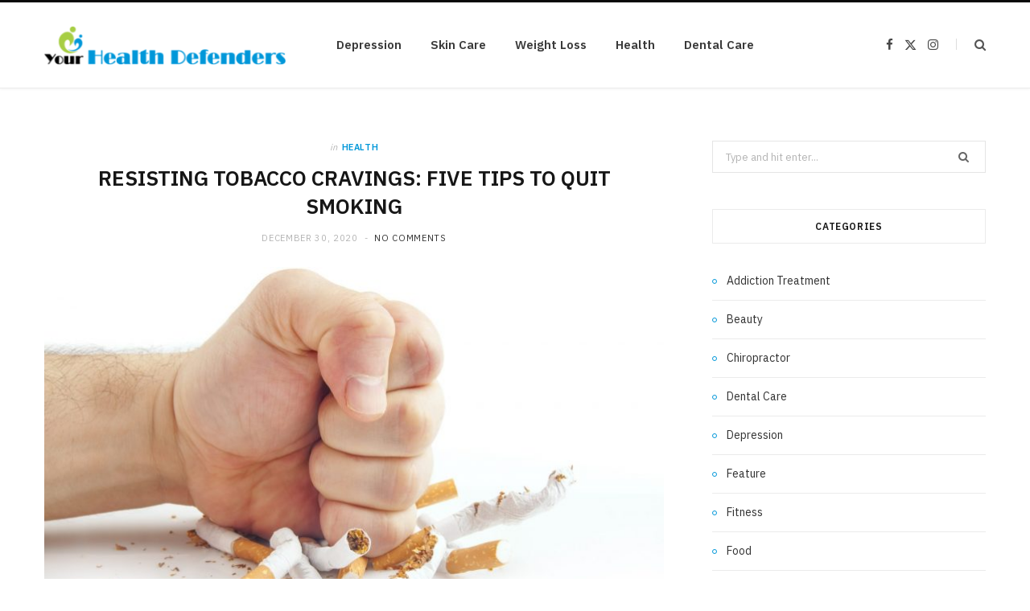

--- FILE ---
content_type: text/html; charset=UTF-8
request_url: https://yourhealthdefenders.com/resisting-tobacco-cravings-five-tips-to-quit-smoking/
body_size: 64071
content:

<!DOCTYPE html>
<html lang="en-US">

<head>

	<meta charset="UTF-8" />
	<meta http-equiv="x-ua-compatible" content="ie=edge" />
	<meta name="viewport" content="width=device-width, initial-scale=1" />
	<link rel="pingback" href="https://yourhealthdefenders.com/xmlrpc.php" />
	<link rel="profile" href="http://gmpg.org/xfn/11" />
	
	<meta name='robots' content='index, follow, max-image-preview:large, max-snippet:-1, max-video-preview:-1' />

	<!-- This site is optimized with the Yoast SEO plugin v26.6 - https://yoast.com/wordpress/plugins/seo/ -->
	<title>RESISTING TOBACCO CRAVINGS: FIVE TIPS TO QUIT SMOKING - Your Health Defenders</title><link rel="preload" as="image" imagesrcset="https://yourhealthdefenders.com/wp-content/uploads/2021/01/quit_smoking_fist-2000x1200-1-1024x614.jpg 1024w, https://yourhealthdefenders.com/wp-content/uploads/2021/01/quit_smoking_fist-2000x1200-1-300x180.jpg 300w, https://yourhealthdefenders.com/wp-content/uploads/2021/01/quit_smoking_fist-2000x1200-1-768x461.jpg 768w, https://yourhealthdefenders.com/wp-content/uploads/2021/01/quit_smoking_fist-2000x1200-1-1536x922.jpg 1536w, https://yourhealthdefenders.com/wp-content/uploads/2021/01/quit_smoking_fist-2000x1200-1.jpg 2000w" imagesizes="(max-width: 768px) 100vw, 768px" /><link rel="preload" as="font" href="https://yourhealthdefenders.com/wp-content/themes/cheerup/css/icons/fonts/ts-icons.woff2?v1.1" type="font/woff2" crossorigin="anonymous" />
	<link rel="canonical" href="https://yourhealthdefenders.com/resisting-tobacco-cravings-five-tips-to-quit-smoking/" />
	<meta property="og:locale" content="en_US" />
	<meta property="og:type" content="article" />
	<meta property="og:title" content="RESISTING TOBACCO CRAVINGS: FIVE TIPS TO QUIT SMOKING - Your Health Defenders" />
	<meta property="og:description" content="A lot of people find it challenging to quit smoking. Tobacco cravings or urges can sometimes be overpowering. Although very intense, these cravings usually pass within several minutes. There have been many health concerns involving smoking. These include pneumonia, asthma, lung cancer, heart disease, and a lot more. Quitting smoking can lengthen your life expectancy." />
	<meta property="og:url" content="https://yourhealthdefenders.com/resisting-tobacco-cravings-five-tips-to-quit-smoking/" />
	<meta property="og:site_name" content="Your Health Defenders" />
	<meta property="article:published_time" content="2020-12-30T11:00:02+00:00" />
	<meta property="article:modified_time" content="2021-01-06T11:21:49+00:00" />
	<meta property="og:image" content="https://yourhealthdefenders.com/wp-content/uploads/2021/01/quit_smoking_fist-2000x1200-1.jpg" />
	<meta property="og:image:width" content="2000" />
	<meta property="og:image:height" content="1200" />
	<meta property="og:image:type" content="image/jpeg" />
	<meta name="author" content="John Kyle" />
	<meta name="twitter:card" content="summary_large_image" />
	<meta name="twitter:label1" content="Written by" />
	<meta name="twitter:data1" content="John Kyle" />
	<meta name="twitter:label2" content="Est. reading time" />
	<meta name="twitter:data2" content="2 minutes" />
	<script type="application/ld+json" class="yoast-schema-graph">{"@context":"https://schema.org","@graph":[{"@type":"Article","@id":"https://yourhealthdefenders.com/resisting-tobacco-cravings-five-tips-to-quit-smoking/#article","isPartOf":{"@id":"https://yourhealthdefenders.com/resisting-tobacco-cravings-five-tips-to-quit-smoking/"},"author":{"name":"John Kyle","@id":"https://yourhealthdefenders.com/#/schema/person/b14ee25aeaefa25016666225ad3cdadf"},"headline":"RESISTING TOBACCO CRAVINGS: FIVE TIPS TO QUIT SMOKING","datePublished":"2020-12-30T11:00:02+00:00","dateModified":"2021-01-06T11:21:49+00:00","mainEntityOfPage":{"@id":"https://yourhealthdefenders.com/resisting-tobacco-cravings-five-tips-to-quit-smoking/"},"wordCount":425,"publisher":{"@id":"https://yourhealthdefenders.com/#organization"},"image":{"@id":"https://yourhealthdefenders.com/resisting-tobacco-cravings-five-tips-to-quit-smoking/#primaryimage"},"thumbnailUrl":"https://yourhealthdefenders.com/wp-content/uploads/2021/01/quit_smoking_fist-2000x1200-1.jpg","articleSection":["Health"],"inLanguage":"en-US"},{"@type":"WebPage","@id":"https://yourhealthdefenders.com/resisting-tobacco-cravings-five-tips-to-quit-smoking/","url":"https://yourhealthdefenders.com/resisting-tobacco-cravings-five-tips-to-quit-smoking/","name":"RESISTING TOBACCO CRAVINGS: FIVE TIPS TO QUIT SMOKING - Your Health Defenders","isPartOf":{"@id":"https://yourhealthdefenders.com/#website"},"primaryImageOfPage":{"@id":"https://yourhealthdefenders.com/resisting-tobacco-cravings-five-tips-to-quit-smoking/#primaryimage"},"image":{"@id":"https://yourhealthdefenders.com/resisting-tobacco-cravings-five-tips-to-quit-smoking/#primaryimage"},"thumbnailUrl":"https://yourhealthdefenders.com/wp-content/uploads/2021/01/quit_smoking_fist-2000x1200-1.jpg","datePublished":"2020-12-30T11:00:02+00:00","dateModified":"2021-01-06T11:21:49+00:00","breadcrumb":{"@id":"https://yourhealthdefenders.com/resisting-tobacco-cravings-five-tips-to-quit-smoking/#breadcrumb"},"inLanguage":"en-US","potentialAction":[{"@type":"ReadAction","target":["https://yourhealthdefenders.com/resisting-tobacco-cravings-five-tips-to-quit-smoking/"]}]},{"@type":"ImageObject","inLanguage":"en-US","@id":"https://yourhealthdefenders.com/resisting-tobacco-cravings-five-tips-to-quit-smoking/#primaryimage","url":"https://yourhealthdefenders.com/wp-content/uploads/2021/01/quit_smoking_fist-2000x1200-1.jpg","contentUrl":"https://yourhealthdefenders.com/wp-content/uploads/2021/01/quit_smoking_fist-2000x1200-1.jpg","width":2000,"height":1200},{"@type":"BreadcrumbList","@id":"https://yourhealthdefenders.com/resisting-tobacco-cravings-five-tips-to-quit-smoking/#breadcrumb","itemListElement":[{"@type":"ListItem","position":1,"name":"Home","item":"https://yourhealthdefenders.com/"},{"@type":"ListItem","position":2,"name":"RESISTING TOBACCO CRAVINGS: FIVE TIPS TO QUIT SMOKING"}]},{"@type":"WebSite","@id":"https://yourhealthdefenders.com/#website","url":"https://yourhealthdefenders.com/","name":"Your Health Defenders","description":"Health Blog","publisher":{"@id":"https://yourhealthdefenders.com/#organization"},"potentialAction":[{"@type":"SearchAction","target":{"@type":"EntryPoint","urlTemplate":"https://yourhealthdefenders.com/?s={search_term_string}"},"query-input":{"@type":"PropertyValueSpecification","valueRequired":true,"valueName":"search_term_string"}}],"inLanguage":"en-US"},{"@type":"Organization","@id":"https://yourhealthdefenders.com/#organization","name":"Your Health Defenders","url":"https://yourhealthdefenders.com/","logo":{"@type":"ImageObject","inLanguage":"en-US","@id":"https://yourhealthdefenders.com/#/schema/logo/image/","url":"https://yourhealthdefenders.com/wp-content/uploads/2017/02/your-health-defenders-e1487597781281.png","contentUrl":"https://yourhealthdefenders.com/wp-content/uploads/2017/02/your-health-defenders-e1487597781281.png","width":300,"height":47,"caption":"Your Health Defenders"},"image":{"@id":"https://yourhealthdefenders.com/#/schema/logo/image/"}},{"@type":"Person","@id":"https://yourhealthdefenders.com/#/schema/person/b14ee25aeaefa25016666225ad3cdadf","name":"John Kyle","image":{"@type":"ImageObject","inLanguage":"en-US","@id":"https://yourhealthdefenders.com/#/schema/person/image/","url":"https://secure.gravatar.com/avatar/0bf05410a2758a32442b8d1f8874fd3af4a4af385d83dce814e998ba9a16c779?s=96&d=mm&r=g","contentUrl":"https://secure.gravatar.com/avatar/0bf05410a2758a32442b8d1f8874fd3af4a4af385d83dce814e998ba9a16c779?s=96&d=mm&r=g","caption":"John Kyle"},"url":"https://yourhealthdefenders.com/author/john-c-kyle/"}]}</script>
	<!-- / Yoast SEO plugin. -->


<link rel='dns-prefetch' href='//fonts.googleapis.com' />
<link rel="alternate" type="application/rss+xml" title="Your Health Defenders &raquo; Feed" href="https://yourhealthdefenders.com/feed/" />
<link rel="alternate" type="application/rss+xml" title="Your Health Defenders &raquo; Comments Feed" href="https://yourhealthdefenders.com/comments/feed/" />
<link rel="alternate" title="oEmbed (JSON)" type="application/json+oembed" href="https://yourhealthdefenders.com/wp-json/oembed/1.0/embed?url=https%3A%2F%2Fyourhealthdefenders.com%2Fresisting-tobacco-cravings-five-tips-to-quit-smoking%2F" />
<link rel="alternate" title="oEmbed (XML)" type="text/xml+oembed" href="https://yourhealthdefenders.com/wp-json/oembed/1.0/embed?url=https%3A%2F%2Fyourhealthdefenders.com%2Fresisting-tobacco-cravings-five-tips-to-quit-smoking%2F&#038;format=xml" />
<style id='wp-img-auto-sizes-contain-inline-css' type='text/css'>
img:is([sizes=auto i],[sizes^="auto," i]){contain-intrinsic-size:3000px 1500px}
/*# sourceURL=wp-img-auto-sizes-contain-inline-css */
</style>
<style id='wp-emoji-styles-inline-css' type='text/css'>

	img.wp-smiley, img.emoji {
		display: inline !important;
		border: none !important;
		box-shadow: none !important;
		height: 1em !important;
		width: 1em !important;
		margin: 0 0.07em !important;
		vertical-align: -0.1em !important;
		background: none !important;
		padding: 0 !important;
	}
/*# sourceURL=wp-emoji-styles-inline-css */
</style>
<style id='wp-block-library-inline-css' type='text/css'>
:root{--wp-block-synced-color:#7a00df;--wp-block-synced-color--rgb:122,0,223;--wp-bound-block-color:var(--wp-block-synced-color);--wp-editor-canvas-background:#ddd;--wp-admin-theme-color:#007cba;--wp-admin-theme-color--rgb:0,124,186;--wp-admin-theme-color-darker-10:#006ba1;--wp-admin-theme-color-darker-10--rgb:0,107,160.5;--wp-admin-theme-color-darker-20:#005a87;--wp-admin-theme-color-darker-20--rgb:0,90,135;--wp-admin-border-width-focus:2px}@media (min-resolution:192dpi){:root{--wp-admin-border-width-focus:1.5px}}.wp-element-button{cursor:pointer}:root .has-very-light-gray-background-color{background-color:#eee}:root .has-very-dark-gray-background-color{background-color:#313131}:root .has-very-light-gray-color{color:#eee}:root .has-very-dark-gray-color{color:#313131}:root .has-vivid-green-cyan-to-vivid-cyan-blue-gradient-background{background:linear-gradient(135deg,#00d084,#0693e3)}:root .has-purple-crush-gradient-background{background:linear-gradient(135deg,#34e2e4,#4721fb 50%,#ab1dfe)}:root .has-hazy-dawn-gradient-background{background:linear-gradient(135deg,#faaca8,#dad0ec)}:root .has-subdued-olive-gradient-background{background:linear-gradient(135deg,#fafae1,#67a671)}:root .has-atomic-cream-gradient-background{background:linear-gradient(135deg,#fdd79a,#004a59)}:root .has-nightshade-gradient-background{background:linear-gradient(135deg,#330968,#31cdcf)}:root .has-midnight-gradient-background{background:linear-gradient(135deg,#020381,#2874fc)}:root{--wp--preset--font-size--normal:16px;--wp--preset--font-size--huge:42px}.has-regular-font-size{font-size:1em}.has-larger-font-size{font-size:2.625em}.has-normal-font-size{font-size:var(--wp--preset--font-size--normal)}.has-huge-font-size{font-size:var(--wp--preset--font-size--huge)}.has-text-align-center{text-align:center}.has-text-align-left{text-align:left}.has-text-align-right{text-align:right}.has-fit-text{white-space:nowrap!important}#end-resizable-editor-section{display:none}.aligncenter{clear:both}.items-justified-left{justify-content:flex-start}.items-justified-center{justify-content:center}.items-justified-right{justify-content:flex-end}.items-justified-space-between{justify-content:space-between}.screen-reader-text{border:0;clip-path:inset(50%);height:1px;margin:-1px;overflow:hidden;padding:0;position:absolute;width:1px;word-wrap:normal!important}.screen-reader-text:focus{background-color:#ddd;clip-path:none;color:#444;display:block;font-size:1em;height:auto;left:5px;line-height:normal;padding:15px 23px 14px;text-decoration:none;top:5px;width:auto;z-index:100000}html :where(.has-border-color){border-style:solid}html :where([style*=border-top-color]){border-top-style:solid}html :where([style*=border-right-color]){border-right-style:solid}html :where([style*=border-bottom-color]){border-bottom-style:solid}html :where([style*=border-left-color]){border-left-style:solid}html :where([style*=border-width]){border-style:solid}html :where([style*=border-top-width]){border-top-style:solid}html :where([style*=border-right-width]){border-right-style:solid}html :where([style*=border-bottom-width]){border-bottom-style:solid}html :where([style*=border-left-width]){border-left-style:solid}html :where(img[class*=wp-image-]){height:auto;max-width:100%}:where(figure){margin:0 0 1em}html :where(.is-position-sticky){--wp-admin--admin-bar--position-offset:var(--wp-admin--admin-bar--height,0px)}@media screen and (max-width:600px){html :where(.is-position-sticky){--wp-admin--admin-bar--position-offset:0px}}

/*# sourceURL=wp-block-library-inline-css */
</style><style id='global-styles-inline-css' type='text/css'>
:root{--wp--preset--aspect-ratio--square: 1;--wp--preset--aspect-ratio--4-3: 4/3;--wp--preset--aspect-ratio--3-4: 3/4;--wp--preset--aspect-ratio--3-2: 3/2;--wp--preset--aspect-ratio--2-3: 2/3;--wp--preset--aspect-ratio--16-9: 16/9;--wp--preset--aspect-ratio--9-16: 9/16;--wp--preset--color--black: #000000;--wp--preset--color--cyan-bluish-gray: #abb8c3;--wp--preset--color--white: #ffffff;--wp--preset--color--pale-pink: #f78da7;--wp--preset--color--vivid-red: #cf2e2e;--wp--preset--color--luminous-vivid-orange: #ff6900;--wp--preset--color--luminous-vivid-amber: #fcb900;--wp--preset--color--light-green-cyan: #7bdcb5;--wp--preset--color--vivid-green-cyan: #00d084;--wp--preset--color--pale-cyan-blue: #8ed1fc;--wp--preset--color--vivid-cyan-blue: #0693e3;--wp--preset--color--vivid-purple: #9b51e0;--wp--preset--gradient--vivid-cyan-blue-to-vivid-purple: linear-gradient(135deg,rgb(6,147,227) 0%,rgb(155,81,224) 100%);--wp--preset--gradient--light-green-cyan-to-vivid-green-cyan: linear-gradient(135deg,rgb(122,220,180) 0%,rgb(0,208,130) 100%);--wp--preset--gradient--luminous-vivid-amber-to-luminous-vivid-orange: linear-gradient(135deg,rgb(252,185,0) 0%,rgb(255,105,0) 100%);--wp--preset--gradient--luminous-vivid-orange-to-vivid-red: linear-gradient(135deg,rgb(255,105,0) 0%,rgb(207,46,46) 100%);--wp--preset--gradient--very-light-gray-to-cyan-bluish-gray: linear-gradient(135deg,rgb(238,238,238) 0%,rgb(169,184,195) 100%);--wp--preset--gradient--cool-to-warm-spectrum: linear-gradient(135deg,rgb(74,234,220) 0%,rgb(151,120,209) 20%,rgb(207,42,186) 40%,rgb(238,44,130) 60%,rgb(251,105,98) 80%,rgb(254,248,76) 100%);--wp--preset--gradient--blush-light-purple: linear-gradient(135deg,rgb(255,206,236) 0%,rgb(152,150,240) 100%);--wp--preset--gradient--blush-bordeaux: linear-gradient(135deg,rgb(254,205,165) 0%,rgb(254,45,45) 50%,rgb(107,0,62) 100%);--wp--preset--gradient--luminous-dusk: linear-gradient(135deg,rgb(255,203,112) 0%,rgb(199,81,192) 50%,rgb(65,88,208) 100%);--wp--preset--gradient--pale-ocean: linear-gradient(135deg,rgb(255,245,203) 0%,rgb(182,227,212) 50%,rgb(51,167,181) 100%);--wp--preset--gradient--electric-grass: linear-gradient(135deg,rgb(202,248,128) 0%,rgb(113,206,126) 100%);--wp--preset--gradient--midnight: linear-gradient(135deg,rgb(2,3,129) 0%,rgb(40,116,252) 100%);--wp--preset--font-size--small: 13px;--wp--preset--font-size--medium: 20px;--wp--preset--font-size--large: 36px;--wp--preset--font-size--x-large: 42px;--wp--preset--spacing--20: 0.44rem;--wp--preset--spacing--30: 0.67rem;--wp--preset--spacing--40: 1rem;--wp--preset--spacing--50: 1.5rem;--wp--preset--spacing--60: 2.25rem;--wp--preset--spacing--70: 3.38rem;--wp--preset--spacing--80: 5.06rem;--wp--preset--shadow--natural: 6px 6px 9px rgba(0, 0, 0, 0.2);--wp--preset--shadow--deep: 12px 12px 50px rgba(0, 0, 0, 0.4);--wp--preset--shadow--sharp: 6px 6px 0px rgba(0, 0, 0, 0.2);--wp--preset--shadow--outlined: 6px 6px 0px -3px rgb(255, 255, 255), 6px 6px rgb(0, 0, 0);--wp--preset--shadow--crisp: 6px 6px 0px rgb(0, 0, 0);}:where(.is-layout-flex){gap: 0.5em;}:where(.is-layout-grid){gap: 0.5em;}body .is-layout-flex{display: flex;}.is-layout-flex{flex-wrap: wrap;align-items: center;}.is-layout-flex > :is(*, div){margin: 0;}body .is-layout-grid{display: grid;}.is-layout-grid > :is(*, div){margin: 0;}:where(.wp-block-columns.is-layout-flex){gap: 2em;}:where(.wp-block-columns.is-layout-grid){gap: 2em;}:where(.wp-block-post-template.is-layout-flex){gap: 1.25em;}:where(.wp-block-post-template.is-layout-grid){gap: 1.25em;}.has-black-color{color: var(--wp--preset--color--black) !important;}.has-cyan-bluish-gray-color{color: var(--wp--preset--color--cyan-bluish-gray) !important;}.has-white-color{color: var(--wp--preset--color--white) !important;}.has-pale-pink-color{color: var(--wp--preset--color--pale-pink) !important;}.has-vivid-red-color{color: var(--wp--preset--color--vivid-red) !important;}.has-luminous-vivid-orange-color{color: var(--wp--preset--color--luminous-vivid-orange) !important;}.has-luminous-vivid-amber-color{color: var(--wp--preset--color--luminous-vivid-amber) !important;}.has-light-green-cyan-color{color: var(--wp--preset--color--light-green-cyan) !important;}.has-vivid-green-cyan-color{color: var(--wp--preset--color--vivid-green-cyan) !important;}.has-pale-cyan-blue-color{color: var(--wp--preset--color--pale-cyan-blue) !important;}.has-vivid-cyan-blue-color{color: var(--wp--preset--color--vivid-cyan-blue) !important;}.has-vivid-purple-color{color: var(--wp--preset--color--vivid-purple) !important;}.has-black-background-color{background-color: var(--wp--preset--color--black) !important;}.has-cyan-bluish-gray-background-color{background-color: var(--wp--preset--color--cyan-bluish-gray) !important;}.has-white-background-color{background-color: var(--wp--preset--color--white) !important;}.has-pale-pink-background-color{background-color: var(--wp--preset--color--pale-pink) !important;}.has-vivid-red-background-color{background-color: var(--wp--preset--color--vivid-red) !important;}.has-luminous-vivid-orange-background-color{background-color: var(--wp--preset--color--luminous-vivid-orange) !important;}.has-luminous-vivid-amber-background-color{background-color: var(--wp--preset--color--luminous-vivid-amber) !important;}.has-light-green-cyan-background-color{background-color: var(--wp--preset--color--light-green-cyan) !important;}.has-vivid-green-cyan-background-color{background-color: var(--wp--preset--color--vivid-green-cyan) !important;}.has-pale-cyan-blue-background-color{background-color: var(--wp--preset--color--pale-cyan-blue) !important;}.has-vivid-cyan-blue-background-color{background-color: var(--wp--preset--color--vivid-cyan-blue) !important;}.has-vivid-purple-background-color{background-color: var(--wp--preset--color--vivid-purple) !important;}.has-black-border-color{border-color: var(--wp--preset--color--black) !important;}.has-cyan-bluish-gray-border-color{border-color: var(--wp--preset--color--cyan-bluish-gray) !important;}.has-white-border-color{border-color: var(--wp--preset--color--white) !important;}.has-pale-pink-border-color{border-color: var(--wp--preset--color--pale-pink) !important;}.has-vivid-red-border-color{border-color: var(--wp--preset--color--vivid-red) !important;}.has-luminous-vivid-orange-border-color{border-color: var(--wp--preset--color--luminous-vivid-orange) !important;}.has-luminous-vivid-amber-border-color{border-color: var(--wp--preset--color--luminous-vivid-amber) !important;}.has-light-green-cyan-border-color{border-color: var(--wp--preset--color--light-green-cyan) !important;}.has-vivid-green-cyan-border-color{border-color: var(--wp--preset--color--vivid-green-cyan) !important;}.has-pale-cyan-blue-border-color{border-color: var(--wp--preset--color--pale-cyan-blue) !important;}.has-vivid-cyan-blue-border-color{border-color: var(--wp--preset--color--vivid-cyan-blue) !important;}.has-vivid-purple-border-color{border-color: var(--wp--preset--color--vivid-purple) !important;}.has-vivid-cyan-blue-to-vivid-purple-gradient-background{background: var(--wp--preset--gradient--vivid-cyan-blue-to-vivid-purple) !important;}.has-light-green-cyan-to-vivid-green-cyan-gradient-background{background: var(--wp--preset--gradient--light-green-cyan-to-vivid-green-cyan) !important;}.has-luminous-vivid-amber-to-luminous-vivid-orange-gradient-background{background: var(--wp--preset--gradient--luminous-vivid-amber-to-luminous-vivid-orange) !important;}.has-luminous-vivid-orange-to-vivid-red-gradient-background{background: var(--wp--preset--gradient--luminous-vivid-orange-to-vivid-red) !important;}.has-very-light-gray-to-cyan-bluish-gray-gradient-background{background: var(--wp--preset--gradient--very-light-gray-to-cyan-bluish-gray) !important;}.has-cool-to-warm-spectrum-gradient-background{background: var(--wp--preset--gradient--cool-to-warm-spectrum) !important;}.has-blush-light-purple-gradient-background{background: var(--wp--preset--gradient--blush-light-purple) !important;}.has-blush-bordeaux-gradient-background{background: var(--wp--preset--gradient--blush-bordeaux) !important;}.has-luminous-dusk-gradient-background{background: var(--wp--preset--gradient--luminous-dusk) !important;}.has-pale-ocean-gradient-background{background: var(--wp--preset--gradient--pale-ocean) !important;}.has-electric-grass-gradient-background{background: var(--wp--preset--gradient--electric-grass) !important;}.has-midnight-gradient-background{background: var(--wp--preset--gradient--midnight) !important;}.has-small-font-size{font-size: var(--wp--preset--font-size--small) !important;}.has-medium-font-size{font-size: var(--wp--preset--font-size--medium) !important;}.has-large-font-size{font-size: var(--wp--preset--font-size--large) !important;}.has-x-large-font-size{font-size: var(--wp--preset--font-size--x-large) !important;}
/*# sourceURL=global-styles-inline-css */
</style>

<style id='classic-theme-styles-inline-css' type='text/css'>
/*! This file is auto-generated */
.wp-block-button__link{color:#fff;background-color:#32373c;border-radius:9999px;box-shadow:none;text-decoration:none;padding:calc(.667em + 2px) calc(1.333em + 2px);font-size:1.125em}.wp-block-file__button{background:#32373c;color:#fff;text-decoration:none}
/*# sourceURL=/wp-includes/css/classic-themes.min.css */
</style>
<link rel='stylesheet' id='contact-form-7-css' href='https://yourhealthdefenders.com/wp-content/plugins/contact-form-7/includes/css/styles.css?ver=6.1.4' type='text/css' media='all' />
<link rel='stylesheet' id='cheerup-fonts-css' href='https://fonts.googleapis.com/css?family=IBM+Plex+Sans%3A400%2C500%2C600%2C700%7CMerriweather%3A300%2C300i%7CLora%3A400%2C400i' type='text/css' media='all' />
<link rel='stylesheet' id='cheerup-core-css' href='https://yourhealthdefenders.com/wp-content/themes/cheerup/style.css?ver=8.1.0' type='text/css' media='all' />
<style id='cheerup-core-inline-css' type='text/css'>
:root { --main-color: #0097d9;
--main-color-rgb: 0,151,217; }


/*# sourceURL=cheerup-core-inline-css */
</style>
<link rel='stylesheet' id='cheerup-icons-css' href='https://yourhealthdefenders.com/wp-content/themes/cheerup/css/icons/icons.css?ver=8.1.0' type='text/css' media='all' />
<link rel='stylesheet' id='cheerup-lightbox-css' href='https://yourhealthdefenders.com/wp-content/themes/cheerup/css/lightbox.css?ver=8.1.0' type='text/css' media='all' />
<script type="text/javascript" id="cheerup-lazy-inline-js-after">
/* <![CDATA[ */
/**
 * @copyright ThemeSphere
 * @preserve
 */
var BunyadLazy={};BunyadLazy.load=function(){function a(e,n){var t={};e.dataset.bgset&&e.dataset.sizes?(t.sizes=e.dataset.sizes,t.srcset=e.dataset.bgset):t.src=e.dataset.bgsrc,function(t){var a=t.dataset.ratio;if(0<a){const e=t.parentElement;if(e.classList.contains("media-ratio")){const n=e.style;n.getPropertyValue("--a-ratio")||(n.paddingBottom=100/a+"%")}}}(e);var a,o=document.createElement("img");for(a in o.onload=function(){var t="url('"+(o.currentSrc||o.src)+"')",a=e.style;a.backgroundImage!==t&&requestAnimationFrame(()=>{a.backgroundImage=t,n&&n()}),o.onload=null,o.onerror=null,o=null},o.onerror=o.onload,t)o.setAttribute(a,t[a]);o&&o.complete&&0<o.naturalWidth&&o.onload&&o.onload()}function e(t){t.dataset.loaded||a(t,()=>{document.dispatchEvent(new Event("lazyloaded")),t.dataset.loaded=1})}function n(t){"complete"===document.readyState?t():window.addEventListener("load",t)}return{initEarly:function(){var t,a=()=>{document.querySelectorAll(".img.bg-cover:not(.lazyload)").forEach(e)};"complete"!==document.readyState?(t=setInterval(a,150),n(()=>{a(),clearInterval(t)})):a()},callOnLoad:n,initBgImages:function(t){t&&n(()=>{document.querySelectorAll(".img.bg-cover").forEach(e)})},bgLoad:a}}(),BunyadLazy.load.initEarly();
//# sourceURL=cheerup-lazy-inline-js-after
/* ]]> */
</script>
<script type="text/javascript" src="https://yourhealthdefenders.com/wp-includes/js/jquery/jquery.min.js?ver=3.7.1" id="jquery-core-js"></script>
<script type="text/javascript" src="https://yourhealthdefenders.com/wp-includes/js/jquery/jquery-migrate.min.js?ver=3.4.1" id="jquery-migrate-js"></script>
<script></script><link rel="https://api.w.org/" href="https://yourhealthdefenders.com/wp-json/" /><link rel="alternate" title="JSON" type="application/json" href="https://yourhealthdefenders.com/wp-json/wp/v2/posts/1297" /><link rel="EditURI" type="application/rsd+xml" title="RSD" href="https://yourhealthdefenders.com/xmlrpc.php?rsd" />
<meta name="generator" content="WordPress 6.9" />
<link rel='shortlink' href='https://yourhealthdefenders.com/?p=1297' />
<script>var Sphere_Plugin = {"ajaxurl":"https:\/\/yourhealthdefenders.com\/wp-admin\/admin-ajax.php"};</script><link rel="icon" href="https://yourhealthdefenders.com/wp-content/uploads/2018/07/your-health-defenders-70x70.png" sizes="32x32" />
<link rel="icon" href="https://yourhealthdefenders.com/wp-content/uploads/2018/07/your-health-defenders-e1532768757307.png" sizes="192x192" />
<link rel="apple-touch-icon" href="https://yourhealthdefenders.com/wp-content/uploads/2018/07/your-health-defenders-e1532768757307.png" />
<meta name="msapplication-TileImage" content="https://yourhealthdefenders.com/wp-content/uploads/2018/07/your-health-defenders-e1532768757307.png" />
<noscript><style> .wpb_animate_when_almost_visible { opacity: 1; }</style></noscript>
</head>

<body class="wp-singular post-template-default single single-post postid-1297 single-format-standard wp-custom-logo wp-theme-cheerup right-sidebar has-lb has-lb-s wpb-js-composer js-comp-ver-8.7.2 vc_responsive">


<div class="main-wrap">

	
		
		
<header id="main-head" class="main-head head-nav-below simple simple-boxed has-search-modal">

	<div class="inner inner-head ts-contain" data-sticky-bar="">
		<div class="wrap">
		
			<div class="left-contain">
				<span class="mobile-nav"><i class="tsi tsi-bars"></i></span>	
			
						<div class="title">
			
			<a href="https://yourhealthdefenders.com/" title="Your Health Defenders" rel="home">
			
							
								
				<img src="https://yourhealthdefenders.com/wp-content/uploads/2017/02/your-health-defenders-e1487597781281.png" class="logo-image" alt="Your Health Defenders" width="300" height="47" />

						
			</a>
		
		</div>			
			</div>
				
				
			<div class="navigation-wrap inline">
								
				<nav class="navigation navigation-main inline simple light" data-sticky-bar="">
					<div class="menu-home-container"><ul id="menu-home" class="menu"><li id="menu-item-177" class="menu-item menu-item-type-taxonomy menu-item-object-category menu-cat-22 menu-item-177"><a href="https://yourhealthdefenders.com/category/depression/">Depression</a></li>
<li id="menu-item-178" class="menu-item menu-item-type-taxonomy menu-item-object-category menu-cat-65 menu-item-178"><a href="https://yourhealthdefenders.com/category/skin-care/">Skin Care</a></li>
<li id="menu-item-179" class="menu-item menu-item-type-taxonomy menu-item-object-category menu-cat-85 menu-item-179"><a href="https://yourhealthdefenders.com/category/weight-loss/">Weight Loss</a></li>
<li id="menu-item-180" class="menu-item menu-item-type-taxonomy menu-item-object-category current-post-ancestor current-menu-parent current-post-parent menu-cat-110 menu-item-180"><a href="https://yourhealthdefenders.com/category/health/">Health</a></li>
<li id="menu-item-181" class="menu-item menu-item-type-taxonomy menu-item-object-category menu-cat-36 menu-item-181"><a href="https://yourhealthdefenders.com/category/dental-care/">Dental Care</a></li>
</ul></div>				</nav>
				
							</div>
			
			<div class="actions">
			
				
	
		<ul class="social-icons cf">
		
					
			<li><a href="#" class="tsi tsi-facebook" target="_blank"><span class="visuallyhidden">Facebook</span></a></li>
									
					
			<li><a href="#" class="tsi tsi-twitter" target="_blank"><span class="visuallyhidden">X (Twitter)</span></a></li>
									
					
			<li><a href="#" class="tsi tsi-instagram" target="_blank"><span class="visuallyhidden">Instagram</span></a></li>
									
					
		</ul>
	
								
								
					<a href="#" title="Search" class="search-link"><i class="tsi tsi-search"></i></a>
					
					<div class="search-box-overlay">
						<form method="get" class="search-form" action="https://yourhealthdefenders.com/">
						
							<button type="submit" class="search-submit" aria-label="Search"><i class="tsi tsi-search"></i></button>
							<input type="search" class="search-field" name="s" placeholder="Type and press enter" value="" required />
									
						</form>
					</div>
				
								
							
			</div>
		</div>
	</div>

</header> <!-- .main-head -->	
	
		
	
<div class="main wrap">

	<div class="ts-row cf">
		<div class="col-8 main-content cf">
		
			
				
<article id="post-1297" class="the-post single-default post-1297 post type-post status-publish format-standard has-post-thumbnail category-health">
	
	<header class="post-header the-post-header cf">
			
		<div class="post-meta post-meta-a post-meta-center the-post-meta has-below"><div class="meta-above"><span class="post-cat">
						<span class="text-in">In</span>
						<a href="https://yourhealthdefenders.com/category/health/" class="category" rel="category">Health</a>
					</span>
					</div><h1 class="is-title post-title-alt">RESISTING TOBACCO CRAVINGS: FIVE TIPS TO QUIT SMOKING</h1><div class="below meta-below"><a href="https://yourhealthdefenders.com/resisting-tobacco-cravings-five-tips-to-quit-smoking/" class="meta-item date-link">
						<time class="post-date" datetime="2020-12-30T11:00:02+00:00">December 30, 2020</time>
					</a> <span class="meta-sep"></span> <span class="meta-item comments"><a href="https://yourhealthdefenders.com/resisting-tobacco-cravings-five-tips-to-quit-smoking/#respond">No Comments</a></span></div></div>
		
	
	<div class="featured">
	
				
			<a href="https://yourhealthdefenders.com/wp-content/uploads/2021/01/quit_smoking_fist-2000x1200-1.jpg" class="image-link"><img width="770" height="462" src="https://yourhealthdefenders.com/wp-content/uploads/2021/01/quit_smoking_fist-2000x1200-1-1024x614.jpg" class="attachment-cheerup-main-uc size-cheerup-main-uc no-lazy skip-lazy wp-post-image" alt="" sizes="(max-width: 768px) 100vw, 768px" title="RESISTING TOBACCO CRAVINGS: FIVE TIPS TO QUIT SMOKING" decoding="async" fetchpriority="high" srcset="https://yourhealthdefenders.com/wp-content/uploads/2021/01/quit_smoking_fist-2000x1200-1-1024x614.jpg 1024w, https://yourhealthdefenders.com/wp-content/uploads/2021/01/quit_smoking_fist-2000x1200-1-300x180.jpg 300w, https://yourhealthdefenders.com/wp-content/uploads/2021/01/quit_smoking_fist-2000x1200-1-768x461.jpg 768w, https://yourhealthdefenders.com/wp-content/uploads/2021/01/quit_smoking_fist-2000x1200-1-1536x922.jpg 1536w, https://yourhealthdefenders.com/wp-content/uploads/2021/01/quit_smoking_fist-2000x1200-1.jpg 2000w" /></a>			
				
	</div>

			
	</header><!-- .post-header -->

				
					<div>
									
	
	<div class="post-share-float share-float-a is-hidden cf">
	
					<span class="share-text">Share</span>
		
		<div class="services">
		
				
			<a href="https://www.facebook.com/sharer.php?u=https%3A%2F%2Fyourhealthdefenders.com%2Fresisting-tobacco-cravings-five-tips-to-quit-smoking%2F" class="cf service facebook" target="_blank" title="Facebook">
				<i class="tsi tsi-facebook"></i>
				<span class="label">Facebook</span>
			</a>
				
				
			<a href="https://twitter.com/intent/tweet?url=https%3A%2F%2Fyourhealthdefenders.com%2Fresisting-tobacco-cravings-five-tips-to-quit-smoking%2F&text=RESISTING%20TOBACCO%20CRAVINGS%3A%20FIVE%20TIPS%20TO%20QUIT%20SMOKING" class="cf service twitter" target="_blank" title="Twitter">
				<i class="tsi tsi-twitter"></i>
				<span class="label">Twitter</span>
			</a>
				
				
			<a href="https://pinterest.com/pin/create/button/?url=https%3A%2F%2Fyourhealthdefenders.com%2Fresisting-tobacco-cravings-five-tips-to-quit-smoking%2F&media=https%3A%2F%2Fyourhealthdefenders.com%2Fwp-content%2Fuploads%2F2021%2F01%2Fquit_smoking_fist-2000x1200-1.jpg&description=RESISTING%20TOBACCO%20CRAVINGS%3A%20FIVE%20TIPS%20TO%20QUIT%20SMOKING" class="cf service pinterest" target="_blank" title="Pinterest">
				<i class="tsi tsi-pinterest-p"></i>
				<span class="label">Pinterest</span>
			</a>
				
				
			<a href="mailto:?subject=RESISTING%20TOBACCO%20CRAVINGS%3A%20FIVE%20TIPS%20TO%20QUIT%20SMOKING&body=https%3A%2F%2Fyourhealthdefenders.com%2Fresisting-tobacco-cravings-five-tips-to-quit-smoking%2F" class="cf service email" target="_blank" title="Email">
				<i class="tsi tsi-envelope-o"></i>
				<span class="label">Email</span>
			</a>
				
		
				
		</div>
		
	</div>
	
							</div>
		
		<div class="post-content description cf entry-content has-share-float content-spacious">


			<p>A lot of people find it challenging to quit smoking. Tobacco cravings or urges can sometimes be overpowering. Although very intense, these cravings usually pass within several minutes. There have been many health concerns involving smoking. These include pneumonia, asthma, lung cancer, heart disease, and a lot more. Quitting smoking can lengthen your life expectancy. There are many ways to resist tobacco cravings or urges.</p>
<p><strong>Distract yourself</strong></p>
<p>When you feel like you are about to give in to your tobacco cravings, do something else. Distract yourself for a few minutes. Try to walk around or take a stroll in a smoke-free zone. Be in the company of non-smokers to avoid giving in to your cravings or urges.</p>
<p><strong>Get something to chew on</strong></p>
<p>Chewing on sugarless gum or some hard candy can help resist tobacco cravings or urges. You can also try munching on raw carrots, celery, nuts, or even sunflower seeds. As long as it is something crunchy and satisfying, it will do.</p>
<p><strong>Avoid triggers</strong></p>
<p>There are certain situations where you smoke more often. These include going to parties and bars, feeling stressed, or even sipping coffee. Try to avoid these trigger situations if you can. If not, try to get through them without involving tobacco. Give yourself something to do to keep your mind off of your tobacco cravings.</p>
<p><strong>Nicotine replacement therapies</strong></p>
<p>One option is prescription nicotine. You can get this in an inhaler or a nasal spray. There are also nicotine patches, lozenges, and gum available over-the-counter. Prescription non-nicotine medications, such as varenicline, is another option. Short-acting nicotine replacement therapies are safe to use and can help you overcome intense tobacco cravings or urges. You can also combine them with long-acting nicotine patches or non-nicotine medications.</p>
<p>Electronic cigarettes or vapes are becoming a trend nowadays. A lot of people consider vapes as a great alternative to traditional cigarettes. Depending on your preference, vapes may or may not contain nicotine. There are e-liquids or e-juices without nicotine content. You can control your nicotine intake since these e-liquids or e-juices are available in various nicotine dosages. Plenty of people claim that vapes are an effective way of smoking cessation. You can visit the <a href="https://greencaviarclub.com/"><strong>Green Caviar Club</strong></a> for more information about vapes.</p>
<p>Resisting tobacco cravings or urges will let you feel better and get healthier. You can even save a lot of money. Stopping smoking will also spare your loved ones from secondhand smoke. Each time you resist a tobacco craving or urge is an excellent step already.</p>
				
		</div><!-- .post-content -->
		
		<div class="the-post-foot cf">
		
						
	
			<div class="tag-share cf">

								
											<div class="post-share">
					
						
			<div class="post-share-icons cf">
			
				<span class="counters">

													
		<a href="#" class="likes-count tsi tsi-heart-o" data-id="1297" title=""><span class="number">0</span></a>
		
												
				</span>

								
					<a href="https://www.facebook.com/sharer.php?u=https%3A%2F%2Fyourhealthdefenders.com%2Fresisting-tobacco-cravings-five-tips-to-quit-smoking%2F" class="link facebook" target="_blank" title="Facebook"><i class="tsi tsi-facebook"></i></a>
						
								
					<a href="https://twitter.com/intent/tweet?url=https%3A%2F%2Fyourhealthdefenders.com%2Fresisting-tobacco-cravings-five-tips-to-quit-smoking%2F&#038;text=RESISTING%20TOBACCO%20CRAVINGS%3A%20FIVE%20TIPS%20TO%20QUIT%20SMOKING" class="link twitter" target="_blank" title="Twitter"><i class="tsi tsi-twitter"></i></a>
						
								
					<a href="https://pinterest.com/pin/create/button/?url=https%3A%2F%2Fyourhealthdefenders.com%2Fresisting-tobacco-cravings-five-tips-to-quit-smoking%2F&#038;media=https%3A%2F%2Fyourhealthdefenders.com%2Fwp-content%2Fuploads%2F2021%2F01%2Fquit_smoking_fist-2000x1200-1.jpg&#038;description=RESISTING%20TOBACCO%20CRAVINGS%3A%20FIVE%20TIPS%20TO%20QUIT%20SMOKING" class="link pinterest" target="_blank" title="Pinterest"><i class="tsi tsi-pinterest-p"></i></a>
						
								
					<a href="mailto:?subject=RESISTING%20TOBACCO%20CRAVINGS%3A%20FIVE%20TIPS%20TO%20QUIT%20SMOKING&#038;body=https%3A%2F%2Fyourhealthdefenders.com%2Fresisting-tobacco-cravings-five-tips-to-quit-smoking%2F" class="link email" target="_blank" title="Email"><i class="tsi tsi-envelope-o"></i></a>
						
									
								
			</div>
			
						
		</div>									
			</div>
			
		</div>
		
				
				<div class="author-box">
	
		<div class="image"><img alt='' src='https://secure.gravatar.com/avatar/0bf05410a2758a32442b8d1f8874fd3af4a4af385d83dce814e998ba9a16c779?s=82&#038;d=mm&#038;r=g' srcset='https://secure.gravatar.com/avatar/0bf05410a2758a32442b8d1f8874fd3af4a4af385d83dce814e998ba9a16c779?s=164&#038;d=mm&#038;r=g 2x' class='avatar avatar-82 photo' height='82' width='82' decoding='async'/></div>
		
		<div class="content">
		
			<span class="author">
				<span>Author</span>
				<a href="https://yourhealthdefenders.com/author/john-c-kyle/" title="Posts by John Kyle" rel="author">John Kyle</a>			</span>
			
			<p class="text author-bio"></p>
			
			<ul class="social-icons">
						</ul>
			
		</div>
		
	</div>			
				
		
				
		

<section class="related-posts grid-3">

	<h4 class="section-head"><span class="title">Related Posts</span></h4> 
	
	<div class="ts-row posts cf">
	
			<article class="post col-4">

			<a href="https://yourhealthdefenders.com/safety-tips-when-buying-mushroom-vape-pens-online/" class="image-link media-ratio ratio-3-2"><span data-bgsrc="https://yourhealthdefenders.com/wp-content/uploads/2025/12/The-Evolution-of-Marijuana-Vape-Pens-Edibles-and-Dabs-1024x683.jpeg" class="img bg-cover wp-post-image attachment-large size-large lazyload" role="img" data-bgset="https://yourhealthdefenders.com/wp-content/uploads/2025/12/The-Evolution-of-Marijuana-Vape-Pens-Edibles-and-Dabs-1024x683.jpeg 1024w, https://yourhealthdefenders.com/wp-content/uploads/2025/12/The-Evolution-of-Marijuana-Vape-Pens-Edibles-and-Dabs-300x200.jpeg 300w, https://yourhealthdefenders.com/wp-content/uploads/2025/12/The-Evolution-of-Marijuana-Vape-Pens-Edibles-and-Dabs-768x512.jpeg 768w, https://yourhealthdefenders.com/wp-content/uploads/2025/12/The-Evolution-of-Marijuana-Vape-Pens-Edibles-and-Dabs-1536x1024.jpeg 1536w, https://yourhealthdefenders.com/wp-content/uploads/2025/12/The-Evolution-of-Marijuana-Vape-Pens-Edibles-and-Dabs.jpeg 1600w" data-sizes="(max-width: 270px) 100vw, 270px" title="Safety Tips When Buying Mushroom Vape Pens Online"></span></a>			
			<div class="content">
				
				<h3 class="post-title"><a href="https://yourhealthdefenders.com/safety-tips-when-buying-mushroom-vape-pens-online/" class="post-link">Safety Tips When Buying Mushroom Vape Pens Online</a></h3>

				<div class="post-meta post-meta-a has-below"><div class="below meta-below"><a href="https://yourhealthdefenders.com/safety-tips-when-buying-mushroom-vape-pens-online/" class="meta-item date-link">
						<time class="post-date" datetime="2025-12-15T06:56:00+00:00">December 15, 2025</time>
					</a></div></div>
			</div>

		</article >
		
			<article class="post col-4">

			<a href="https://yourhealthdefenders.com/how-a-car-seat-massager-can-relieve-back-pain-during-long-drives/" class="image-link media-ratio ratio-3-2"><span data-bgsrc="https://yourhealthdefenders.com/wp-content/uploads/2025/12/How-a-Car-Seat-Massager-Can-Relieve-Back-Pain-During-Long-Drives.jpg" class="img bg-cover wp-post-image attachment-large size-large lazyload" role="img" data-bgset="https://yourhealthdefenders.com/wp-content/uploads/2025/12/How-a-Car-Seat-Massager-Can-Relieve-Back-Pain-During-Long-Drives.jpg 1000w, https://yourhealthdefenders.com/wp-content/uploads/2025/12/How-a-Car-Seat-Massager-Can-Relieve-Back-Pain-During-Long-Drives-300x180.jpg 300w, https://yourhealthdefenders.com/wp-content/uploads/2025/12/How-a-Car-Seat-Massager-Can-Relieve-Back-Pain-During-Long-Drives-768x461.jpg 768w" data-sizes="(max-width: 270px) 100vw, 270px" title="How a Car Seat Massager Can Relieve Back Pain During Long Drives"></span></a>			
			<div class="content">
				
				<h3 class="post-title"><a href="https://yourhealthdefenders.com/how-a-car-seat-massager-can-relieve-back-pain-during-long-drives/" class="post-link">How a Car Seat Massager Can Relieve Back Pain During Long Drives</a></h3>

				<div class="post-meta post-meta-a has-below"><div class="below meta-below"><a href="https://yourhealthdefenders.com/how-a-car-seat-massager-can-relieve-back-pain-during-long-drives/" class="meta-item date-link">
						<time class="post-date" datetime="2025-12-15T06:32:09+00:00">December 15, 2025</time>
					</a></div></div>
			</div>

		</article >
		
			<article class="post col-4">

			<a href="https://yourhealthdefenders.com/dubai-healthcare-decoded-a-guide-to-excellence-in-specialist-care/" class="image-link media-ratio ratio-3-2"><span data-bgsrc="https://yourhealthdefenders.com/wp-content/uploads/2025/12/16.jpg" class="img bg-cover wp-post-image attachment-large size-large lazyload" role="img" data-bgset="https://yourhealthdefenders.com/wp-content/uploads/2025/12/16.jpg 1022w, https://yourhealthdefenders.com/wp-content/uploads/2025/12/16-300x169.jpg 300w, https://yourhealthdefenders.com/wp-content/uploads/2025/12/16-768x432.jpg 768w" data-sizes="auto, (max-width: 270px) 100vw, 270px" title="Dubai Healthcare Decoded: A Guide to Excellence in Specialist Care"></span></a>			
			<div class="content">
				
				<h3 class="post-title"><a href="https://yourhealthdefenders.com/dubai-healthcare-decoded-a-guide-to-excellence-in-specialist-care/" class="post-link">Dubai Healthcare Decoded: A Guide to Excellence in Specialist Care</a></h3>

				<div class="post-meta post-meta-a has-below"><div class="below meta-below"><a href="https://yourhealthdefenders.com/dubai-healthcare-decoded-a-guide-to-excellence-in-specialist-care/" class="meta-item date-link">
						<time class="post-date" datetime="2025-12-02T20:56:40+00:00">December 2, 2025</time>
					</a></div></div>
			</div>

		</article >
		
		
	</div>
	
</section>

		
		<div class="comments">
				<div id="comments" class="comments-area">

		
		<p class="no-comments">Comments are closed.</p>
		
		
	
	
	</div><!-- #comments -->
		</div>		
</article> <!-- .the-post -->	
			
		</div>
		
			<aside class="col-4 sidebar" data-sticky="1">
		
		<div class="inner  theiaStickySidebar">
		
					<ul>
				<li id="search-4" class="widget widget_search">
	
	<form method="get" class="search-form" action="https://yourhealthdefenders.com/">
		<label>
			<span class="screen-reader-text">Search for:</span>
			<input type="search" class="search-field" placeholder="Type and hit enter..." value="" name="s" title="Search for:" />
		</label>
		<button type="submit" class="search-submit"><i class="tsi tsi-search"></i></button>
	</form>

</li>
<li id="categories-4" class="widget widget_categories"><h5 class="widget-title block-head-widget has-style"><span class="title">Categories</span></h5>
			<ul>
					<li class="cat-item cat-item-129"><a href="https://yourhealthdefenders.com/category/addiction-treatment/">Addiction Treatment</a>
</li>
	<li class="cat-item cat-item-183"><a href="https://yourhealthdefenders.com/category/beauty/">Beauty</a>
</li>
	<li class="cat-item cat-item-143"><a href="https://yourhealthdefenders.com/category/chiropractor/">Chiropractor</a>
</li>
	<li class="cat-item cat-item-36"><a href="https://yourhealthdefenders.com/category/dental-care/">Dental Care</a>
</li>
	<li class="cat-item cat-item-22"><a href="https://yourhealthdefenders.com/category/depression/">Depression</a>
</li>
	<li class="cat-item cat-item-1"><a href="https://yourhealthdefenders.com/category/feature/">Feature</a>
</li>
	<li class="cat-item cat-item-113"><a href="https://yourhealthdefenders.com/category/fitness/">Fitness</a>
</li>
	<li class="cat-item cat-item-140"><a href="https://yourhealthdefenders.com/category/food/">Food</a>
</li>
	<li class="cat-item cat-item-110"><a href="https://yourhealthdefenders.com/category/health/">Health</a>
</li>
	<li class="cat-item cat-item-126"><a href="https://yourhealthdefenders.com/category/health-drinks/">Health Drinks</a>
</li>
	<li class="cat-item cat-item-139"><a href="https://yourhealthdefenders.com/category/medical-equipment/">Medical Equipment</a>
</li>
	<li class="cat-item cat-item-132"><a href="https://yourhealthdefenders.com/category/pain-management/">Pain Management</a>
</li>
	<li class="cat-item cat-item-130"><a href="https://yourhealthdefenders.com/category/podiatrist/">Podiatrist</a>
</li>
	<li class="cat-item cat-item-65"><a href="https://yourhealthdefenders.com/category/skin-care/">Skin Care</a>
</li>
	<li class="cat-item cat-item-125"><a href="https://yourhealthdefenders.com/category/surgeon/">Surgeon</a>
</li>
	<li class="cat-item cat-item-138"><a href="https://yourhealthdefenders.com/category/treatments/">Treatments</a>
</li>
	<li class="cat-item cat-item-85"><a href="https://yourhealthdefenders.com/category/weight-loss/">Weight Loss</a>
</li>
	<li class="cat-item cat-item-133"><a href="https://yourhealthdefenders.com/category/wellness/">Wellness</a>
</li>
			</ul>

			</li>

		<li id="bunyad-posts-widget-2" class="widget widget-posts">		
							
				<h5 class="widget-title block-head-widget has-style"><span class="title">Recent post</span></h5>				
						
			<ul class="posts cf meta-below">
						
								
				<li class="post cf">
				
										
					<div class="post-thumb">
						<a href="https://yourhealthdefenders.com/safety-tips-when-buying-mushroom-vape-pens-online/" class="image-link media-ratio ar-cheerup-thumb"><span data-bgsrc="https://yourhealthdefenders.com/wp-content/uploads/2025/12/The-Evolution-of-Marijuana-Vape-Pens-Edibles-and-Dabs-1024x683.jpeg" class="img bg-cover wp-post-image attachment-large size-large lazyload" role="img" data-bgset="https://yourhealthdefenders.com/wp-content/uploads/2025/12/The-Evolution-of-Marijuana-Vape-Pens-Edibles-and-Dabs-1024x683.jpeg 1024w, https://yourhealthdefenders.com/wp-content/uploads/2025/12/The-Evolution-of-Marijuana-Vape-Pens-Edibles-and-Dabs-300x200.jpeg 300w, https://yourhealthdefenders.com/wp-content/uploads/2025/12/The-Evolution-of-Marijuana-Vape-Pens-Edibles-and-Dabs-768x512.jpeg 768w, https://yourhealthdefenders.com/wp-content/uploads/2025/12/The-Evolution-of-Marijuana-Vape-Pens-Edibles-and-Dabs-1536x1024.jpeg 1536w, https://yourhealthdefenders.com/wp-content/uploads/2025/12/The-Evolution-of-Marijuana-Vape-Pens-Edibles-and-Dabs.jpeg 1600w" data-sizes="auto, (max-width: 87px) 100vw, 87px" title="Safety Tips When Buying Mushroom Vape Pens Online"></span></a>					</div>

										
					<div class="content">

						<div class="post-meta post-meta-a post-meta-left has-below"><h4 class="is-title post-title"><a href="https://yourhealthdefenders.com/safety-tips-when-buying-mushroom-vape-pens-online/">Safety Tips When Buying Mushroom Vape Pens Online</a></h4><div class="below meta-below"><a href="https://yourhealthdefenders.com/safety-tips-when-buying-mushroom-vape-pens-online/" class="meta-item date-link">
						<time class="post-date" datetime="2025-12-15T06:56:00+00:00">December 15, 2025</time>
					</a></div></div>														
												
					</div>
				
				</li>
				
								
						
								
				<li class="post cf">
				
										
					<div class="post-thumb">
						<a href="https://yourhealthdefenders.com/how-a-car-seat-massager-can-relieve-back-pain-during-long-drives/" class="image-link media-ratio ar-cheerup-thumb"><span data-bgsrc="https://yourhealthdefenders.com/wp-content/uploads/2025/12/How-a-Car-Seat-Massager-Can-Relieve-Back-Pain-During-Long-Drives.jpg" class="img bg-cover wp-post-image attachment-large size-large lazyload" role="img" data-bgset="https://yourhealthdefenders.com/wp-content/uploads/2025/12/How-a-Car-Seat-Massager-Can-Relieve-Back-Pain-During-Long-Drives.jpg 1000w, https://yourhealthdefenders.com/wp-content/uploads/2025/12/How-a-Car-Seat-Massager-Can-Relieve-Back-Pain-During-Long-Drives-300x180.jpg 300w, https://yourhealthdefenders.com/wp-content/uploads/2025/12/How-a-Car-Seat-Massager-Can-Relieve-Back-Pain-During-Long-Drives-768x461.jpg 768w" data-sizes="auto, (max-width: 87px) 100vw, 87px" title="How a Car Seat Massager Can Relieve Back Pain During Long Drives"></span></a>					</div>

										
					<div class="content">

						<div class="post-meta post-meta-a post-meta-left has-below"><h4 class="is-title post-title"><a href="https://yourhealthdefenders.com/how-a-car-seat-massager-can-relieve-back-pain-during-long-drives/">How a Car Seat Massager Can Relieve Back Pain During Long Drives</a></h4><div class="below meta-below"><a href="https://yourhealthdefenders.com/how-a-car-seat-massager-can-relieve-back-pain-during-long-drives/" class="meta-item date-link">
						<time class="post-date" datetime="2025-12-15T06:32:09+00:00">December 15, 2025</time>
					</a></div></div>														
												
					</div>
				
				</li>
				
								
						
								
				<li class="post cf">
				
										
					<div class="post-thumb">
						<a href="https://yourhealthdefenders.com/dubai-healthcare-decoded-a-guide-to-excellence-in-specialist-care/" class="image-link media-ratio ar-cheerup-thumb"><span data-bgsrc="https://yourhealthdefenders.com/wp-content/uploads/2025/12/16.jpg" class="img bg-cover wp-post-image attachment-large size-large lazyload" role="img" data-bgset="https://yourhealthdefenders.com/wp-content/uploads/2025/12/16.jpg 1022w, https://yourhealthdefenders.com/wp-content/uploads/2025/12/16-300x169.jpg 300w, https://yourhealthdefenders.com/wp-content/uploads/2025/12/16-768x432.jpg 768w" data-sizes="auto, (max-width: 87px) 100vw, 87px" title="Dubai Healthcare Decoded: A Guide to Excellence in Specialist Care"></span></a>					</div>

										
					<div class="content">

						<div class="post-meta post-meta-a post-meta-left has-below"><h4 class="is-title post-title"><a href="https://yourhealthdefenders.com/dubai-healthcare-decoded-a-guide-to-excellence-in-specialist-care/">Dubai Healthcare Decoded: A Guide to Excellence in Specialist Care</a></h4><div class="below meta-below"><a href="https://yourhealthdefenders.com/dubai-healthcare-decoded-a-guide-to-excellence-in-specialist-care/" class="meta-item date-link">
						<time class="post-date" datetime="2025-12-02T20:56:40+00:00">December 2, 2025</time>
					</a></div></div>														
												
					</div>
				
				</li>
				
								
						
								
				<li class="post cf">
				
										
					<div class="post-thumb">
						<a href="https://yourhealthdefenders.com/support-thin-skin-with-smile-line-reduction-plans/" class="image-link media-ratio ar-cheerup-thumb"><span data-bgsrc="https://yourhealthdefenders.com/wp-content/uploads/2025/11/Smile-Line-Reduction-Plans-1024x672.jpg" class="img bg-cover wp-post-image attachment-large size-large lazyload" role="img" data-bgset="https://yourhealthdefenders.com/wp-content/uploads/2025/11/Smile-Line-Reduction-Plans-1024x672.jpg 1024w, https://yourhealthdefenders.com/wp-content/uploads/2025/11/Smile-Line-Reduction-Plans-300x197.jpg 300w, https://yourhealthdefenders.com/wp-content/uploads/2025/11/Smile-Line-Reduction-Plans-768x504.jpg 768w, https://yourhealthdefenders.com/wp-content/uploads/2025/11/Smile-Line-Reduction-Plans-1536x1008.jpg 1536w, https://yourhealthdefenders.com/wp-content/uploads/2025/11/Smile-Line-Reduction-Plans.jpg 1600w" data-sizes="auto, (max-width: 87px) 100vw, 87px" title="Support Thin Skin With Smile Line Reduction Plans"></span></a>					</div>

										
					<div class="content">

						<div class="post-meta post-meta-a post-meta-left has-below"><h4 class="is-title post-title"><a href="https://yourhealthdefenders.com/support-thin-skin-with-smile-line-reduction-plans/">Support Thin Skin With Smile Line Reduction Plans</a></h4><div class="below meta-below"><a href="https://yourhealthdefenders.com/support-thin-skin-with-smile-line-reduction-plans/" class="meta-item date-link">
						<time class="post-date" datetime="2025-11-15T05:20:18+00:00">November 15, 2025</time>
					</a></div></div>														
												
					</div>
				
				</li>
				
								
						
								
				<li class="post cf">
				
										
					<div class="post-thumb">
						<a href="https://yourhealthdefenders.com/dr-larry-davidson-speaks-about-the-rise-of-minimally-invasive-spinal-fusion-in-fracture-care/" class="image-link media-ratio ar-cheerup-thumb"><span data-bgsrc="https://yourhealthdefenders.com/wp-content/uploads/2025/11/The-Rise-of-Minimally-Invasive-Spinal-Fusion-in-Fracture-Care.jpg" class="img bg-cover wp-post-image attachment-large size-large lazyload" role="img" data-bgset="https://yourhealthdefenders.com/wp-content/uploads/2025/11/The-Rise-of-Minimally-Invasive-Spinal-Fusion-in-Fracture-Care.jpg 848w, https://yourhealthdefenders.com/wp-content/uploads/2025/11/The-Rise-of-Minimally-Invasive-Spinal-Fusion-in-Fracture-Care-300x183.jpg 300w, https://yourhealthdefenders.com/wp-content/uploads/2025/11/The-Rise-of-Minimally-Invasive-Spinal-Fusion-in-Fracture-Care-768x469.jpg 768w" data-sizes="auto, (max-width: 87px) 100vw, 87px" title="Dr. Larry Davidson Speaks About The Rise of Minimally Invasive Spinal Fusion in Fracture Care"></span></a>					</div>

										
					<div class="content">

						<div class="post-meta post-meta-a post-meta-left has-below"><h4 class="is-title post-title"><a href="https://yourhealthdefenders.com/dr-larry-davidson-speaks-about-the-rise-of-minimally-invasive-spinal-fusion-in-fracture-care/">Dr. Larry Davidson Speaks About The Rise of Minimally Invasive Spinal Fusion in Fracture Care</a></h4><div class="below meta-below"><a href="https://yourhealthdefenders.com/dr-larry-davidson-speaks-about-the-rise-of-minimally-invasive-spinal-fusion-in-fracture-care/" class="meta-item date-link">
						<time class="post-date" datetime="2025-11-14T08:00:06+00:00">November 14, 2025</time>
					</a></div></div>														
												
					</div>
				
				</li>
				
								
						</ul>
		
		</li>
		
					</ul>
				
		</div>

	</aside>		
	</div> <!-- .ts-row -->
</div> <!-- .main -->


		<footer class="main-footer dark bold">
		
				
		
				
		

				
		<section class="lower-footer cf">
			<div class="wrap">
			
				<ul class="social-icons">
					
							
				</ul>

			
										
					<div class="links">					
						<div class="menu-top-container"><ul id="menu-top" class="menu"><li id="menu-item-2586" class="menu-item menu-item-type-post_type menu-item-object-page menu-item-2586"><a href="https://yourhealthdefenders.com/about-us/">About Us</a></li>
<li id="menu-item-2588" class="menu-item menu-item-type-post_type menu-item-object-page menu-item-2588"><a href="https://yourhealthdefenders.com/talk-us/">Talk Us</a></li>
</ul></div>					</div>
				
								
				<p class="copyright">© 2026 yourhealthdefenders.com Designed by <a href="https://yourhealthdefenders.com/">yourhealthdefenders.com</a>.</p>

									<div class="to-top">
						<a href="#" class="back-to-top"><i class="tsi tsi-angle-up"></i> Top</a>
					</div>
				
			</div>
		</section>
		
			</footer>	
	
</div> <!-- .main-wrap -->


<div class="mobile-menu-container off-canvas" id="mobile-menu">

	<a href="#" class="close" title="Close"><i class="tsi tsi-times"></i></a>
	
	<div class="logo">
			</div>
	
		
		<ul class="mobile-menu"></ul>

	</div>



	<div class="search-modal-wrap">

		<div class="search-modal-box" role="dialog" aria-modal="true">
			

	<form method="get" class="search-form" action="https://yourhealthdefenders.com/">
		<input type="search" class="search-field" name="s" placeholder="Search..." value="" required />

		<button type="submit" class="search-submit visuallyhidden">Submit</button>

		<p class="message">
			Type above and press <em>Enter</em> to search. Press <em>Esc</em> to cancel.		</p>
				
	</form>

		</div>
	</div>


<script type="speculationrules">
{"prefetch":[{"source":"document","where":{"and":[{"href_matches":"/*"},{"not":{"href_matches":["/wp-*.php","/wp-admin/*","/wp-content/uploads/*","/wp-content/*","/wp-content/plugins/*","/wp-content/themes/cheerup/*","/*\\?(.+)"]}},{"not":{"selector_matches":"a[rel~=\"nofollow\"]"}},{"not":{"selector_matches":".no-prefetch, .no-prefetch a"}}]},"eagerness":"conservative"}]}
</script>
<script type="text/javascript" id="cheerup-lazyload-js-extra">
/* <![CDATA[ */
var BunyadLazyConf = {"type":"normal"};
//# sourceURL=cheerup-lazyload-js-extra
/* ]]> */
</script>
<script type="text/javascript" src="https://yourhealthdefenders.com/wp-content/themes/cheerup/js/lazyload.js?ver=8.1.0" id="cheerup-lazyload-js"></script>
<script type="text/javascript" src="https://yourhealthdefenders.com/wp-includes/js/dist/hooks.min.js?ver=dd5603f07f9220ed27f1" id="wp-hooks-js"></script>
<script type="text/javascript" src="https://yourhealthdefenders.com/wp-includes/js/dist/i18n.min.js?ver=c26c3dc7bed366793375" id="wp-i18n-js"></script>
<script type="text/javascript" id="wp-i18n-js-after">
/* <![CDATA[ */
wp.i18n.setLocaleData( { 'text direction\u0004ltr': [ 'ltr' ] } );
//# sourceURL=wp-i18n-js-after
/* ]]> */
</script>
<script type="text/javascript" src="https://yourhealthdefenders.com/wp-content/plugins/contact-form-7/includes/swv/js/index.js?ver=6.1.4" id="swv-js"></script>
<script type="text/javascript" id="contact-form-7-js-before">
/* <![CDATA[ */
var wpcf7 = {
    "api": {
        "root": "https:\/\/yourhealthdefenders.com\/wp-json\/",
        "namespace": "contact-form-7\/v1"
    }
};
//# sourceURL=contact-form-7-js-before
/* ]]> */
</script>
<script type="text/javascript" src="https://yourhealthdefenders.com/wp-content/plugins/contact-form-7/includes/js/index.js?ver=6.1.4" id="contact-form-7-js"></script>
<script type="text/javascript" src="https://yourhealthdefenders.com/wp-content/themes/cheerup/js/jquery.mfp-lightbox.js?ver=8.1.0" id="magnific-popup-js"></script>
<script type="text/javascript" src="https://yourhealthdefenders.com/wp-content/themes/cheerup/js/jquery.fitvids.js?ver=8.1.0" id="jquery-fitvids-js"></script>
<script type="text/javascript" src="https://yourhealthdefenders.com/wp-includes/js/imagesloaded.min.js?ver=5.0.0" id="imagesloaded-js"></script>
<script type="text/javascript" src="https://yourhealthdefenders.com/wp-content/themes/cheerup/js/jquery.sticky-sidebar.js?ver=8.1.0" id="theia-sticky-sidebar-js"></script>
<script type="text/javascript" id="cheerup-theme-js-extra">
/* <![CDATA[ */
var Bunyad = {"custom_ajax_url":"/resisting-tobacco-cravings-five-tips-to-quit-smoking/"};
//# sourceURL=cheerup-theme-js-extra
/* ]]> */
</script>
<script type="text/javascript" src="https://yourhealthdefenders.com/wp-content/themes/cheerup/js/theme.js?ver=8.1.0" id="cheerup-theme-js"></script>
<script id="wp-emoji-settings" type="application/json">
{"baseUrl":"https://s.w.org/images/core/emoji/17.0.2/72x72/","ext":".png","svgUrl":"https://s.w.org/images/core/emoji/17.0.2/svg/","svgExt":".svg","source":{"concatemoji":"https://yourhealthdefenders.com/wp-includes/js/wp-emoji-release.min.js?ver=6.9"}}
</script>
<script type="module">
/* <![CDATA[ */
/*! This file is auto-generated */
const a=JSON.parse(document.getElementById("wp-emoji-settings").textContent),o=(window._wpemojiSettings=a,"wpEmojiSettingsSupports"),s=["flag","emoji"];function i(e){try{var t={supportTests:e,timestamp:(new Date).valueOf()};sessionStorage.setItem(o,JSON.stringify(t))}catch(e){}}function c(e,t,n){e.clearRect(0,0,e.canvas.width,e.canvas.height),e.fillText(t,0,0);t=new Uint32Array(e.getImageData(0,0,e.canvas.width,e.canvas.height).data);e.clearRect(0,0,e.canvas.width,e.canvas.height),e.fillText(n,0,0);const a=new Uint32Array(e.getImageData(0,0,e.canvas.width,e.canvas.height).data);return t.every((e,t)=>e===a[t])}function p(e,t){e.clearRect(0,0,e.canvas.width,e.canvas.height),e.fillText(t,0,0);var n=e.getImageData(16,16,1,1);for(let e=0;e<n.data.length;e++)if(0!==n.data[e])return!1;return!0}function u(e,t,n,a){switch(t){case"flag":return n(e,"\ud83c\udff3\ufe0f\u200d\u26a7\ufe0f","\ud83c\udff3\ufe0f\u200b\u26a7\ufe0f")?!1:!n(e,"\ud83c\udde8\ud83c\uddf6","\ud83c\udde8\u200b\ud83c\uddf6")&&!n(e,"\ud83c\udff4\udb40\udc67\udb40\udc62\udb40\udc65\udb40\udc6e\udb40\udc67\udb40\udc7f","\ud83c\udff4\u200b\udb40\udc67\u200b\udb40\udc62\u200b\udb40\udc65\u200b\udb40\udc6e\u200b\udb40\udc67\u200b\udb40\udc7f");case"emoji":return!a(e,"\ud83e\u1fac8")}return!1}function f(e,t,n,a){let r;const o=(r="undefined"!=typeof WorkerGlobalScope&&self instanceof WorkerGlobalScope?new OffscreenCanvas(300,150):document.createElement("canvas")).getContext("2d",{willReadFrequently:!0}),s=(o.textBaseline="top",o.font="600 32px Arial",{});return e.forEach(e=>{s[e]=t(o,e,n,a)}),s}function r(e){var t=document.createElement("script");t.src=e,t.defer=!0,document.head.appendChild(t)}a.supports={everything:!0,everythingExceptFlag:!0},new Promise(t=>{let n=function(){try{var e=JSON.parse(sessionStorage.getItem(o));if("object"==typeof e&&"number"==typeof e.timestamp&&(new Date).valueOf()<e.timestamp+604800&&"object"==typeof e.supportTests)return e.supportTests}catch(e){}return null}();if(!n){if("undefined"!=typeof Worker&&"undefined"!=typeof OffscreenCanvas&&"undefined"!=typeof URL&&URL.createObjectURL&&"undefined"!=typeof Blob)try{var e="postMessage("+f.toString()+"("+[JSON.stringify(s),u.toString(),c.toString(),p.toString()].join(",")+"));",a=new Blob([e],{type:"text/javascript"});const r=new Worker(URL.createObjectURL(a),{name:"wpTestEmojiSupports"});return void(r.onmessage=e=>{i(n=e.data),r.terminate(),t(n)})}catch(e){}i(n=f(s,u,c,p))}t(n)}).then(e=>{for(const n in e)a.supports[n]=e[n],a.supports.everything=a.supports.everything&&a.supports[n],"flag"!==n&&(a.supports.everythingExceptFlag=a.supports.everythingExceptFlag&&a.supports[n]);var t;a.supports.everythingExceptFlag=a.supports.everythingExceptFlag&&!a.supports.flag,a.supports.everything||((t=a.source||{}).concatemoji?r(t.concatemoji):t.wpemoji&&t.twemoji&&(r(t.twemoji),r(t.wpemoji)))});
//# sourceURL=https://yourhealthdefenders.com/wp-includes/js/wp-emoji-loader.min.js
/* ]]> */
</script>
<script></script>
</body>
</html>